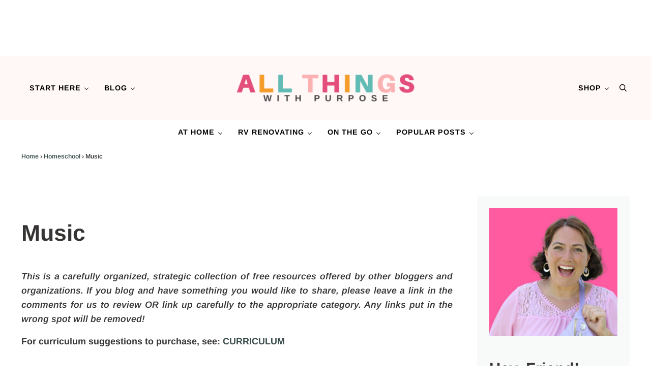

--- FILE ---
content_type: text/html
request_url: https://api.intentiq.com/profiles_engine/ProfilesEngineServlet?at=39&mi=10&dpi=936734067&pt=17&dpn=1&iiqidtype=2&iiqpcid=fdd01158-7e0b-48d7-a657-4d8e8dc7afaa&iiqpciddate=1768448316066&pcid=3c2844b2-8260-48ad-a4b8-55df770671f2&idtype=3&gdpr=0&japs=false&jaesc=0&jafc=0&jaensc=0&jsver=0.33&testGroup=A&source=pbjs&ABTestingConfigurationSource=group&abtg=A&vrref=https%3A%2F%2Fwww.allthingswithpurpose.com
body_size: 52
content:
{"abPercentage":97,"adt":1,"ct":2,"isOptedOut":false,"data":{"eids":[]},"dbsaved":"false","ls":true,"cttl":86400000,"abTestUuid":"g_dede47d4-3ec6-49b7-983c-533e6f44832b","tc":9,"sid":-71356533}

--- FILE ---
content_type: text/css
request_url: https://www.allthingswithpurpose.com/wp-content/themes/allthingswithpurpose/style.css?ver=2.0.11.8920221745
body_size: 489
content:
/**
 * Theme Name:       All Things With Purpose
 * Theme URI:        https://www.allthingswithpurpose.com
 * Description:      Mai Slate starter theme for the Genesis Framework.
 * Author:           BizBudding
 * Author URI:       https://bizbudding.com/
 * Version:          2.0.11
 * Text Domain:      allthingswithpurpose
 * Template:         genesis
 * Template Version: 3.3.5
 * License:          GPL-2.0-or-later
 * License URI:      http://www.gnu.org/licenses/gpl-2.0.html
 */

:root {
	--font-scale-desktop: 1.2;
	--border-radius: 6px;
	--shadow: 0 20px 50px rgba(0, 0, 0, 0.05);
	--heading-text-transform: uppercase;
	--button-letter-spacing: 1px;
	--button-text-transform: uppercase;
	--site-header-border-bottom: 0;
	--menu-font-size: 0.8em;
	--menu-font-family: var(--heading-font-family);
	--menu-font-weight: var(--heading-font-weight);
	--menu-letter-spacing: 1px;
	--menu-text-transform: uppercase;
	--menu-item-link-color-hover: var(--color-primary);
	--menu-item-link-text-decoration: none;
	--menu-item-link-text-decoration-hover: none;
	--breadcrumb-font-size: var(--font-size-xs);
	--products-gap: var(--spacing-xxxl) var(--spacing-xl);
	/* --sidebar-width: calc(300px + (var(--spacing-md) * 2)); */
}

.sidebar .widget {
	margin-bottom: 0;
	padding: var(--spacing-lg);
	background-color: var(--color-alt);
}

.sidebar .widget-title {
	margin-top: var(--spacing-lg);
	font-size: var(--font-size-md);
	text-align: center;
}

.button del + ins {
	margin-left: var(--spacing-xxs);
}

.mai-grid[style*="--align-text:center;"] .entry-meta {
	justify-content: center;
}

.entry-wrap-single > .entry-meta-before-content {
	display: flex;
	flex-wrap: wrap;
	gap: var(--spacing-xxs);
	align-items: center;
}

.entry-wrap-single .entry-views {
	margin-left: auto;
	color: var(--color-heading);
}

.woocommerce-checkout .col2-set .col-1,
.woocommerce-checkout .col2-set .col-2 {
	float: none;
	width: 100%;
	max-width: 100%;
	margin-bottom: var(--spacing-xxl);
}

.product.product-category img {
	margin-bottom: var(--spacing-md);
}

.trending-posts .entry-meta-before-content {
	margin-bottom: var(--spacing-xxs);
}


--- FILE ---
content_type: application/javascript; charset=UTF-8
request_url: https://www.allthingswithpurpose.com/cdn-cgi/challenge-platform/h/g/scripts/jsd/fc21b7e0d793/main.js?
body_size: 4472
content:
window._cf_chl_opt={oPNF3:'g'};~function(D5,N,k,d,i,F,O,C,A){D5=s,function(G,Y,Db,D4,Z,S){for(Db={G:437,Y:338,Z:324,S:323,I:427,P:396,c:414,f:385,B:425,n:386},D4=s,Z=G();!![];)try{if(S=parseInt(D4(Db.G))/1+-parseInt(D4(Db.Y))/2+parseInt(D4(Db.Z))/3*(-parseInt(D4(Db.S))/4)+-parseInt(D4(Db.I))/5*(parseInt(D4(Db.P))/6)+-parseInt(D4(Db.c))/7+parseInt(D4(Db.f))/8+parseInt(D4(Db.B))/9*(parseInt(D4(Db.n))/10),S===Y)break;else Z.push(Z.shift())}catch(I){Z.push(Z.shift())}}(D,154852),N=this||self,k=N[D5(432)],d=function(DV,DE,Dm,DA,Dw,De,D6,Y,Z,S){return DV={G:321,Y:408},DE={G:364,Y:364,Z:364,S:344,I:364,P:373,c:364,f:360,B:344,n:364},Dm={G:346},DA={G:384},Dw={G:346,Y:360,Z:394,S:372,I:374,P:372,c:394,f:374,B:384,n:344,z:384,a:344,j:364,L:372,o:374,T:384,X:344,l:344,J:364,g:373},De={G:417,Y:360},D6=D5,Y=String[D6(DV.G)],Z={'h':function(I){return I==null?'':Z.g(I,6,function(P,D7){return D7=s,D7(De.G)[D7(De.Y)](P)})},'g':function(I,P,B,D8,z,j,L,o,T,X,J,Q,H,y,D0,D1,D2,D3){if(D8=D6,null==I)return'';for(j={},L={},o='',T=2,X=3,J=2,Q=[],H=0,y=0,D0=0;D0<I[D8(Dw.G)];D0+=1)if(D1=I[D8(Dw.Y)](D0),Object[D8(Dw.Z)][D8(Dw.S)][D8(Dw.I)](j,D1)||(j[D1]=X++,L[D1]=!0),D2=o+D1,Object[D8(Dw.Z)][D8(Dw.P)][D8(Dw.I)](j,D2))o=D2;else{if(Object[D8(Dw.c)][D8(Dw.P)][D8(Dw.f)](L,o)){if(256>o[D8(Dw.B)](0)){for(z=0;z<J;H<<=1,y==P-1?(y=0,Q[D8(Dw.n)](B(H)),H=0):y++,z++);for(D3=o[D8(Dw.z)](0),z=0;8>z;H=1&D3|H<<1.79,y==P-1?(y=0,Q[D8(Dw.a)](B(H)),H=0):y++,D3>>=1,z++);}else{for(D3=1,z=0;z<J;H=H<<1|D3,P-1==y?(y=0,Q[D8(Dw.a)](B(H)),H=0):y++,D3=0,z++);for(D3=o[D8(Dw.B)](0),z=0;16>z;H=D3&1.6|H<<1,y==P-1?(y=0,Q[D8(Dw.a)](B(H)),H=0):y++,D3>>=1,z++);}T--,0==T&&(T=Math[D8(Dw.j)](2,J),J++),delete L[o]}else for(D3=j[o],z=0;z<J;H=D3&1.21|H<<1.68,y==P-1?(y=0,Q[D8(Dw.n)](B(H)),H=0):y++,D3>>=1,z++);o=(T--,0==T&&(T=Math[D8(Dw.j)](2,J),J++),j[D2]=X++,String(D1))}if(''!==o){if(Object[D8(Dw.Z)][D8(Dw.L)][D8(Dw.o)](L,o)){if(256>o[D8(Dw.z)](0)){for(z=0;z<J;H<<=1,y==P-1?(y=0,Q[D8(Dw.n)](B(H)),H=0):y++,z++);for(D3=o[D8(Dw.T)](0),z=0;8>z;H=H<<1.67|1.12&D3,P-1==y?(y=0,Q[D8(Dw.a)](B(H)),H=0):y++,D3>>=1,z++);}else{for(D3=1,z=0;z<J;H=H<<1|D3,P-1==y?(y=0,Q[D8(Dw.X)](B(H)),H=0):y++,D3=0,z++);for(D3=o[D8(Dw.z)](0),z=0;16>z;H=D3&1.46|H<<1,y==P-1?(y=0,Q[D8(Dw.l)](B(H)),H=0):y++,D3>>=1,z++);}T--,0==T&&(T=Math[D8(Dw.J)](2,J),J++),delete L[o]}else for(D3=j[o],z=0;z<J;H=H<<1.45|D3&1.01,P-1==y?(y=0,Q[D8(Dw.l)](B(H)),H=0):y++,D3>>=1,z++);T--,0==T&&J++}for(D3=2,z=0;z<J;H=H<<1.07|D3&1,P-1==y?(y=0,Q[D8(Dw.a)](B(H)),H=0):y++,D3>>=1,z++);for(;;)if(H<<=1,y==P-1){Q[D8(Dw.l)](B(H));break}else y++;return Q[D8(Dw.g)]('')},'j':function(I,D9){return D9=D6,I==null?'':''==I?null:Z.i(I[D9(Dm.G)],32768,function(P,DD){return DD=D9,I[DD(DA.G)](P)})},'i':function(I,P,B,Ds,z,j,L,o,T,X,J,Q,H,y,D0,D1,D3,D2){for(Ds=D6,z=[],j=4,L=4,o=3,T=[],Q=B(0),H=P,y=1,X=0;3>X;z[X]=X,X+=1);for(D0=0,D1=Math[Ds(DE.G)](2,2),J=1;J!=D1;D2=H&Q,H>>=1,0==H&&(H=P,Q=B(y++)),D0|=J*(0<D2?1:0),J<<=1);switch(D0){case 0:for(D0=0,D1=Math[Ds(DE.Y)](2,8),J=1;J!=D1;D2=Q&H,H>>=1,0==H&&(H=P,Q=B(y++)),D0|=(0<D2?1:0)*J,J<<=1);D3=Y(D0);break;case 1:for(D0=0,D1=Math[Ds(DE.Z)](2,16),J=1;D1!=J;D2=Q&H,H>>=1,0==H&&(H=P,Q=B(y++)),D0|=(0<D2?1:0)*J,J<<=1);D3=Y(D0);break;case 2:return''}for(X=z[3]=D3,T[Ds(DE.S)](D3);;){if(y>I)return'';for(D0=0,D1=Math[Ds(DE.Z)](2,o),J=1;D1!=J;D2=Q&H,H>>=1,0==H&&(H=P,Q=B(y++)),D0|=J*(0<D2?1:0),J<<=1);switch(D3=D0){case 0:for(D0=0,D1=Math[Ds(DE.I)](2,8),J=1;D1!=J;D2=Q&H,H>>=1,H==0&&(H=P,Q=B(y++)),D0|=J*(0<D2?1:0),J<<=1);z[L++]=Y(D0),D3=L-1,j--;break;case 1:for(D0=0,D1=Math[Ds(DE.Y)](2,16),J=1;D1!=J;D2=H&Q,H>>=1,H==0&&(H=P,Q=B(y++)),D0|=(0<D2?1:0)*J,J<<=1);z[L++]=Y(D0),D3=L-1,j--;break;case 2:return T[Ds(DE.P)]('')}if(j==0&&(j=Math[Ds(DE.c)](2,o),o++),z[D3])D3=z[D3];else if(L===D3)D3=X+X[Ds(DE.f)](0);else return null;T[Ds(DE.B)](D3),z[L++]=X+D3[Ds(DE.f)](0),j--,X=D3,0==j&&(j=Math[Ds(DE.n)](2,o),o++)}}},S={},S[D6(DV.Y)]=Z.h,S}(),i={},i[D5(379)]='o',i[D5(418)]='s',i[D5(366)]='u',i[D5(357)]='z',i[D5(325)]='n',i[D5(322)]='I',i[D5(377)]='b',F=i,N[D5(343)]=function(G,Y,Z,S,Dn,DB,Df,DZ,P,B,z,j,L,o){if(Dn={G:363,Y:351,Z:332,S:351,I:430,P:356,c:382,f:356,B:382,n:410,z:412,a:346,j:397,L:371},DB={G:390,Y:346,Z:424},Df={G:394,Y:372,Z:374,S:344},DZ=D5,null===Y||void 0===Y)return S;for(P=R(Y),G[DZ(Dn.G)][DZ(Dn.Y)]&&(P=P[DZ(Dn.Z)](G[DZ(Dn.G)][DZ(Dn.S)](Y))),P=G[DZ(Dn.I)][DZ(Dn.P)]&&G[DZ(Dn.c)]?G[DZ(Dn.I)][DZ(Dn.f)](new G[(DZ(Dn.B))](P)):function(T,Dp,X){for(Dp=DZ,T[Dp(DB.G)](),X=0;X<T[Dp(DB.Y)];T[X+1]===T[X]?T[Dp(DB.Z)](X+1,1):X+=1);return T}(P),B='nAsAaAb'.split('A'),B=B[DZ(Dn.n)][DZ(Dn.z)](B),z=0;z<P[DZ(Dn.a)];j=P[z],L=v(G,Y,j),B(L)?(o=L==='s'&&!G[DZ(Dn.j)](Y[j]),DZ(Dn.L)===Z+j?I(Z+j,L):o||I(Z+j,Y[j])):I(Z+j,L),z++);return S;function I(T,X,DY){DY=s,Object[DY(Df.G)][DY(Df.Y)][DY(Df.Z)](S,X)||(S[X]=[]),S[X][DY(Df.S)](T)}},O=D5(350)[D5(404)](';'),C=O[D5(410)][D5(412)](O),N[D5(421)]=function(G,Y,Du,DN,Z,S,I,P){for(Du={G:435,Y:346,Z:346,S:326,I:344,P:431},DN=D5,Z=Object[DN(Du.G)](Y),S=0;S<Z[DN(Du.Y)];S++)if(I=Z[S],'f'===I&&(I='N'),G[I]){for(P=0;P<Y[Z[S]][DN(Du.Z)];-1===G[I][DN(Du.S)](Y[Z[S]][P])&&(C(Y[Z[S]][P])||G[I][DN(Du.I)]('o.'+Y[Z[S]][P])),P++);}else G[I]=Y[Z[S]][DN(Du.P)](function(B){return'o.'+B})},A=h(),E();function W(DL,Dr,G){return DL={G:419,Y:434},Dr=D5,G=N[Dr(DL.G)],Math[Dr(DL.Y)](+atob(G.t))}function b(Do,Di,G,Y,Z){return Do={G:434,Y:340},Di=D5,G=3600,Y=W(),Z=Math[Di(Do.G)](Date[Di(Do.Y)]()/1e3),Z-Y>G?![]:!![]}function D(s5){return s5='appendChild,postMessage,toString,display: none,154830Rpldcs,clientInformation,now,log,sid,Ntxi4,push,isArray,length,onload,body,detail,_cf_chl_opt;NaZoI3;Bshk0;IzgW1;qzjKa3;GBApq0;giyU9;KutOj0;QgiX4;Khftj4;Lfpaq4;zBhRN3;JSmY9;Ntxi4;oxFY5;TDAZ2;ldLC0,getOwnPropertyNames,open,createElement,stringify,iframe,from,symbol,UHTeq3,[native code],charAt,syUs3,location,Object,pow,Function,undefined,/invisible/jsd,onerror,_cf_chl_opt,/cdn-cgi/challenge-platform/h/,d.cookie,hasOwnProperty,join,call,jCNy9,XMLHttpRequest,boolean,event,object,http-code:,style,Set,randomUUID,charCodeAt,586688ChgYYA,123290OtUwyq,tabIndex,removeChild,xhr-error,sort,DOMContentLoaded,ontimeout,success,prototype,catch,365082FDgyYu,isNaN,loading,GsWUx0,errorInfoObject,status,/jsd/oneshot/fc21b7e0d793/0.40031787204965036:1768447813:cU86PZYFLRiPirsS6fgRZxz9ynl3ToGzX82yr_dZxJo/,contentDocument,split,/b/ov1/0.40031787204965036:1768447813:cU86PZYFLRiPirsS6fgRZxz9ynl3ToGzX82yr_dZxJo/,HnhLR9,POST,lcyYQWvmmFS,error,includes,parent,bind,api,151494foyiKy,ntYsJ1,send,hIa-$EZlPmd0ejnT3DvRQ6SUiAByg8wpsVukqMO7L+oYtJ2zcHXKFC1x5NG4Wb9fr,string,__CF$cv$params,KljLg4,oxFY5,jsd,contentWindow,splice,315yTDxDL,riYFq1,25bNZAyu,oPNF3,random,Array,map,document,function,floor,keys,navigator,202918OWPzbS,error on cf_chl_props,onreadystatechange,addEventListener,chctx,fromCharCode,bigint,252WSarIf,7125wHJeGE,number,indexOf,getPrototypeOf,href,cloudflare-invisible,timeout,source,concat,readyState'.split(','),D=function(){return s5},D()}function v(G,Y,Z,DP,DU,S,I){DU=(DP={G:379,Y:433,Z:395,S:430,I:345,P:430},D5);try{S=Y[Z]}catch(P){return'i'}if(null==S)return void 0===S?'u':'x';if(DU(DP.G)==typeof S)try{if(DU(DP.Y)==typeof S[DU(DP.Z)])return S[DU(DP.Z)](function(){}),'p'}catch(B){}return G[DU(DP.S)][DU(DP.I)](S)?'a':S===G[DU(DP.P)]?'C':S===!0?'T':S===!1?'F':(I=typeof S,DU(DP.Y)==I?M(G,S)?'N':'f':F[I]||'?')}function e(G,Y,DJ,Dl,DX,DT,DF,Z,S,I){DJ={G:419,Y:341,Z:369,S:376,I:352,P:407,c:370,f:369,B:428,n:402,z:413,a:330,j:392,L:347,o:368,T:362,X:328,l:362,J:328,g:413,Q:416,H:408,y:354},Dl={G:389},DX={G:401,Y:401,Z:393,S:380,I:401},DT={G:330},DF=D5,Z=N[DF(DJ.G)],console[DF(DJ.Y)](N[DF(DJ.Z)]),S=new N[(DF(DJ.S))](),S[DF(DJ.I)](DF(DJ.P),DF(DJ.c)+N[DF(DJ.f)][DF(DJ.B)]+DF(DJ.n)+Z.r),Z[DF(DJ.z)]&&(S[DF(DJ.a)]=5e3,S[DF(DJ.j)]=function(DM){DM=DF,Y(DM(DT.G))}),S[DF(DJ.L)]=function(Dv){Dv=DF,S[Dv(DX.G)]>=200&&S[Dv(DX.Y)]<300?Y(Dv(DX.Z)):Y(Dv(DX.S)+S[Dv(DX.I)])},S[DF(DJ.o)]=function(DR){DR=DF,Y(DR(Dl.G))},I={'t':W(),'lhr':k[DF(DJ.T)]&&k[DF(DJ.T)][DF(DJ.X)]?k[DF(DJ.l)][DF(DJ.J)]:'','api':Z[DF(DJ.g)]?!![]:![],'payload':G},S[DF(DJ.Q)](d[DF(DJ.H)](JSON[DF(DJ.y)](I)))}function R(G,Dc,Dt,Y){for(Dc={G:332,Y:435,Z:327},Dt=D5,Y=[];G!==null;Y=Y[Dt(Dc.G)](Object[Dt(Dc.Y)](G)),G=Object[Dt(Dc.Z)](G));return Y}function V(Z,S,s4,DW,I,P){if(s4={G:413,Y:393,Z:331,S:329,I:342,P:378,c:411,f:335,B:329,n:378,z:409,a:349,j:411},DW=D5,!Z[DW(s4.G)])return;S===DW(s4.Y)?(I={},I[DW(s4.Z)]=DW(s4.S),I[DW(s4.I)]=Z.r,I[DW(s4.P)]=DW(s4.Y),N[DW(s4.c)][DW(s4.f)](I,'*')):(P={},P[DW(s4.Z)]=DW(s4.B),P[DW(s4.I)]=Z.r,P[DW(s4.n)]=DW(s4.z),P[DW(s4.a)]=S,N[DW(s4.j)][DW(s4.f)](P,'*'))}function x(G,Dj,Dd){return Dj={G:429},Dd=D5,Math[Dd(Dj.G)]()<G}function E(s3,s2,s0,DC,G,Y,Z,S,I){if(s3={G:419,Y:413,Z:333,S:398,I:440,P:391,c:439,f:439},s2={G:333,Y:398,Z:439},s0={G:438},DC=D5,G=N[DC(s3.G)],!G)return;if(!b())return;(Y=![],Z=G[DC(s3.Y)]===!![],S=function(DK,P){if(DK=DC,!Y){if(Y=!![],!b())return;P=K(),e(P.r,function(c){V(G,c)}),P.e&&m(DK(s0.G),P.e)}},k[DC(s3.Z)]!==DC(s3.S))?S():N[DC(s3.I)]?k[DC(s3.I)](DC(s3.P),S):(I=k[DC(s3.c)]||function(){},k[DC(s3.f)]=function(Dx){Dx=DC,I(),k[Dx(s2.G)]!==Dx(s2.Y)&&(k[Dx(s2.Z)]=I,S())})}function s(G,U,t,Y){return G=G-320,t=D(),Y=t[G],Y}function m(S,I,DH,DO,P,c,f,B,n,z,a,j){if(DH={G:375,Y:399,Z:419,S:370,I:369,P:428,c:405,f:367,B:376,n:352,z:407,a:330,j:392,L:420,o:361,T:369,X:406,l:358,J:426,g:415,Q:400,H:320,y:331,D0:422,D1:416,D2:408},DO=D5,!x(0))return![];c=(P={},P[DO(DH.G)]=S,P[DO(DH.Y)]=I,P);try{f=N[DO(DH.Z)],B=DO(DH.S)+N[DO(DH.I)][DO(DH.P)]+DO(DH.c)+f.r+DO(DH.f),n=new N[(DO(DH.B))](),n[DO(DH.n)](DO(DH.z),B),n[DO(DH.a)]=2500,n[DO(DH.j)]=function(){},z={},z[DO(DH.L)]=N[DO(DH.I)][DO(DH.L)],z[DO(DH.o)]=N[DO(DH.T)][DO(DH.o)],z[DO(DH.X)]=N[DO(DH.T)][DO(DH.X)],z[DO(DH.l)]=N[DO(DH.I)][DO(DH.J)],z[DO(DH.g)]=A,a=z,j={},j[DO(DH.Q)]=c,j[DO(DH.H)]=a,j[DO(DH.y)]=DO(DH.D0),n[DO(DH.D1)](d[DO(DH.D2)](j))}catch(L){}}function K(Da,Dk,Z,S,I,P,c){Dk=(Da={G:353,Y:355,Z:381,S:337,I:387,P:348,c:334,f:423,B:339,n:436,z:403,a:348,j:388},D5);try{return Z=k[Dk(Da.G)](Dk(Da.Y)),Z[Dk(Da.Z)]=Dk(Da.S),Z[Dk(Da.I)]='-1',k[Dk(Da.P)][Dk(Da.c)](Z),S=Z[Dk(Da.f)],I={},I=Ntxi4(S,S,'',I),I=Ntxi4(S,S[Dk(Da.B)]||S[Dk(Da.n)],'n.',I),I=Ntxi4(S,Z[Dk(Da.z)],'d.',I),k[Dk(Da.a)][Dk(Da.j)](Z),P={},P.r=I,P.e=null,P}catch(f){return c={},c.r={},c.e=f,c}}function h(Dg,Dq){return Dg={G:383},Dq=D5,crypto&&crypto[Dq(Dg.G)]?crypto[Dq(Dg.G)]():''}function M(G,Y,DS,DG){return DS={G:365,Y:365,Z:394,S:336,I:374,P:326,c:359},DG=D5,Y instanceof G[DG(DS.G)]&&0<G[DG(DS.Y)][DG(DS.Z)][DG(DS.S)][DG(DS.I)](Y)[DG(DS.P)](DG(DS.c))}}()

--- FILE ---
content_type: text/plain; charset=utf-8
request_url: https://ads.adthrive.com/http-api/cv2
body_size: 5179
content:
{"om":["06p643vp","0b0m8l4f","0e159b6d-bf61-431e-973b-b703a5ec2600","0sm4lr19","1","10011/140f603d0287260f11630805a1b59b3f","10011/5c318b44790eeb5c8b638875dd699ce4","10011/68d08a8ac4d4d94099d36922607b5b50","10011/70a1925054b08ea98d11ac85b80d2ed8","1028_8728253","10ua7afe","11142692","11421740","11509227","11625846","1185:1610326728","11896988","11999803","119_6217233","12010080","12010084","12010088","12123650","12142259","12219633","12219634","124843_8","124844_19","124848_7","124853_7","12491667","12gfb8kp","1610326628","1610326728","16x7UEIxQu8","17_24765477","1832l91i","19stw62w","1c298muj15l","1cmuj15l","1ftzvfyu","1kpjxj5u","1ktgrre1","1mf0yqqc","1n7ce9xi","1oawpqmi","1p4k6hot","1zuc5d3f","206_501420","2132:45500596","2179:589289985696794383","2179:591283456202345442","2179:593372862508009832","2249:694710256","2307:1cmuj15l","2307:1p4k6hot","2307:1zuc5d3f","2307:2zz883h7","2307:3mxedu9e","2307:3o9hdib5","2307:4ghpg1az","2307:4qxmmgd2","2307:6wbm92qr","2307:7hnew4tc","2307:7uqs49qv","2307:8fdfc014","2307:9mspm15z","2307:a566o9hb","2307:a7w365s6","2307:be4hm1i2","2307:bn278v80","2307:cuudl2xr","2307:df3ay4lc","2307:e4h05dx3","2307:ekv63n6v","2307:fqeh4hao","2307:fvozdz0n","2307:hi8yer5p","2307:itmaz0g4","2307:livo1etn","2307:ovzu1bco","2307:pilv78fi","2307:q1kdv2e7","2307:t73gfjqn","2307:tty470r7","2307:umqzxzqt","2307:v958nz4c","2307:v9nj2zmr","2307:vk7simkb","2307:x9yz5t0i","2307:xc88kxs9","2307:xgzzblzl","2307:y6mvqh9c","2307:z2zvrgyz","2307:zonj6ubl","2307:zpxg6xq0","23786257","2409_15064_70_85445193","2409_15064_70_85809046","2409_15064_70_85809050","2409_25495_176_CR52092918","2409_25495_176_CR52092919","2409_25495_176_CR52092920","2409_25495_176_CR52092921","2409_25495_176_CR52092956","2409_25495_176_CR52092959","2409_25495_176_CR52153848","2409_25495_176_CR52153849","2409_25495_176_CR52175340","2409_25495_176_CR52178314","2409_25495_176_CR52178315","2409_25495_176_CR52178316","2409_25495_176_CR52186411","245841736","24602716","25048612","25048614","25048620","25048748","25_53v6aquw","25_pz8lwofu","25_utberk8n","262592","262594","2676:85807294","2715_9888_262594","2760:176_CR52092918","2760:176_CR52092919","2760:176_CR52092956","2760:176_CR52150651","2760:176_CR52153848","2760:176_CR52153849","2760:176_CR52178316","2760:176_CR52186411","2760:176_CR52186412","2760:176_CR52188001","2760:176_CR52190519","29414696","29414711","29_695879898","29c71c2d-894d-4030-90be-2600aa0e6717","2jjp1phz","2xe5185b","2y5a5qhb","2y8cdpp5","2zz883h7","3018/2e00b3c429118b4c5db4c5c30bab17b6","3018/701dffbe9838af102ae5ad7ef642cb6f","3018/9ab90f0472107b5a846a62e6c2389f1f","3018/c15d7f6bc38420754c892948ab16d34f","306_24765456","306_24765477","306_24765481","306_24765483","306_24765544","306_82972-543668-2632426","306_82972-543668-2632429","308_125204_11","31qdo7ks","32288936","33419161","33419204","33419374","33605023","33608492","33627470","33627671","34182009","34534170","3490:CR52092918","3490:CR52092919","3490:CR52092920","3490:CR52092921","3490:CR52175339","3490:CR52175340","3490:CR52178315","3490:CR52178316","3490:CR52212688","3658_15038_2nam34e0","3658_15038_ixja8zp1","3658_15078_9camwlap","3658_15078_cuudl2xr","3658_155735_u3i8n6ef","3658_15936_chyz9frw","3658_15936_k7m5rlmb","3658_16671_T26265953","3658_175625_be4hm1i2","3658_203382_z2zvrgyz","3658_22079_y6mvqh9c","3658_26587_livo1etn","3658_608642_88o5ox1x","3702_139777_24765456","3702_139777_24765458","3702_139777_24765460","3702_139777_24765461","3702_139777_24765466","3702_139777_24765468","3702_139777_24765471","3702_139777_24765477","3702_139777_24765481","3702_139777_24765483","3702_139777_24765484","3702_139777_24765488","3702_139777_24765489","3702_139777_24765494","3702_139777_24765497","3702_139777_24765499","3702_139777_24765500","3702_139777_24765524","3702_139777_24765527","3702_139777_24765529","3702_139777_24765531","3702_139777_24765534","3702_139777_24765537","3702_139777_24765544","3702_139777_24765546","3702_139777_24765548","3702_139777_24765550","3702_139777_T26193908","381513943572","39uj4z2h","3LMBEkP-wis","3e6cbb9d","3hevjkdi","3kp5kuh1","3o6augn1","3o9hdib5","3q49ttf8","3v2n6fcp","4083IP31KS13guenergy_79730","409_192565","409_216326","409_216362","409_216366","409_216386","409_216402","409_216404","409_216406","409_216408","409_220336","409_220366","409_223599","409_225978","409_225982","409_225983","409_225986","409_225988","409_225993","409_226322","409_226352","409_226354","409_226376","409_227223","409_227224","409_227230","409_227239","409_227240","409_228065","409_228349","409_228354","409_228362","42231859","42otcpb9","439246469228","44629254","456463dd-0047-43f0-b91c-d4042bc39c74","458901553568","46_12142259","481703827","485027845327","48673577","49199529","4fk9nxse","4ghpg1az","4nir51xd","4okgdwe2","4qxmmgd2","4tgls8cg","501420","514819301","51490767-6fe7-4355-956b-b6dd21eed77d","52144948","521_425_203499","521_425_203504","521_425_203505","521_425_203509","521_425_203515","521_425_203526","521_425_203535","521_425_203536","521_425_203542","521_425_203626","521_425_203633","521_425_203635","521_425_203675","521_425_203702","521_425_203706","521_425_203708","521_425_203738","521_425_203871","521_425_203890","521_425_203892","521_425_203893","521_425_203897","521_425_203900","521_425_203932","521_425_203970","521_425_203977","52864843","53db8cb1-67e2-48d4-9f1e-0194cb109525","53v6aquw","54044550","54779847","55090564","5510:1cmuj15l","5510:cymho2zs","5510:kecbwzbd","55116643","55167461","553781814","55726194","557_409_220332","557_409_220344","557_409_220368","557_409_223599","557_409_225988","557_409_228087","557_409_228105","557_409_228349","557_409_228354","557_409_228363","557_409_230714","55826909","558_93_be4hm1i2","558_93_cv2huqwc","558_93_y6mvqh9c","56341213","56635908","57149985","5726594343","58117282","5826500827","5auirdnp","5fz7vp77","5sfc9ja1","6026574625","60618611","61210719","61916211","61916223","61916229","61916233","61932920","61932925","61932933","61932957","62046564","6226505231","6226505239","6226508465","6226522289","6226530649","6226534261","62631691","62689015","627227759","627309156","627309159","628444259","628444433","628444439","628456307","628456310","628456382","628622163","628622241","628622244","628622247","628622250","628683371","628687043","628687157","628687460","628687463","628803013","628841673","629007394","629009180","629167998","629168001","629168010","629168565","629171196","629171202","62976224","62980385","62980391","62981075","62987257","630928655","6365_61796_784880274628","6365_61796_788401858556","63barbg1","659216891404","659713728691","662b3d80-a411-403c-aa62-7abe9fdd2ce2","668017682","680_99480_692218915","680_99480_693674126","680_99480_700109379","680_99480_700109389","680_99480_700109391","680_99480_703886392","696314600","696332890","697448680","697896724","699812344","699813340","699824707","6eoyiz62","6mrds7pc","6r4j7ytb","6wbm92qr","6zt4aowl","700109389","702397981","702759112","702759314","702759324","702759424","702759619","702759627","702759657","702759673","703427016","703943422","70835477-7cfc-4f2b-b8f2-5750fb0f0f7f","70_85954259","711853235979","71aegw5s","724272994705","734732959564","7354_138543_85444966","7354_138543_85445183","7354_138543_85445224","737b1e65-b17f-43fc-93ec-34281808efce","76odrdws","77o0iydu","794di3me","7a0tg1yi","7cmeqmw8","7fc6xgyo","7g3m152i","7hnew4tc","7tdamxuw","8152859","8152879","81598654-aab9-44cd-a79c-d87ff46324c4","8341_230731_589289985696794383","8341_230731_591283456202345442","8341_592839_576733520346696533","8341_592839_584211364746038782","83443036","83443885","85704632","85809022","85809046","85954255","86470635","86621333","86621363","86621364","86621370","86621380","86621426","86621450","86c0db5e-f893-4602-854a-e0da39be8fa1","88o5ox1x","8b5u826e","8bmj0vm7","8ct84053","8fdfc014","8fx3vqhp","8h0jrkwl","8osostik","8ptlop6y","8w4klwi4","9057/211d1f0fa71d1a58cabee51f2180e38f","90_12491645","90xabdla","93caa077-1ac5-497c-b99c-d0480d600908","95cd66f2-f2d8-43ca-a464-6b22bfb3a67b","9ah9v9y9","9kfle2th","9knzo80e","9mspm15z","9nv2s25i","9pcu94mb","9rvsrrn1","9uqo4ixz","a0oxacu8","a4nw4c6t","a566o9hb","a7w365s6","aatgyedd","adsmeltk","ajg9cucv","amzgwpso","ascierwp","auudl55x","b5h6ex3r","b90cwbcd","bb6qv9bt","be2984hm1i2","be4hm1i2","bj4kmsd6","bmp4lbzm","bn278v80","bvvoyc72","bw5u85ie","cbpj34w8","cqant14y","cr-6cbomu81u9vd","cr-6cbomu81uatj","cr-6cbomu81ubwe","cr-97pzzgzrubqk","cr-aawz1i2vubwj","cr-aawz1i3pubwj","cr-aawz1i3tubwj","cr-lg354l2uvergv2","csa082xz","cv2huqwc","cymho2zs","d531d52f-6e40-40d6-8bb7-f88b4810693b","dcd84668-8d05-4461-b90a-107f66045486","ddr52z0n","df3ay4lc","dsugp5th","e2qeeuc5","e406ilcq","e4h05dx3","ekocpzhh","ekv63n6v","emb3oez7","f0u03q6w","faia6gj7","fcn2zae1","fdujxvyb","fvozdz0n","g729849lgab","g749lgab","g9z79oc7","gnpw5mw6","gr2aoieq","hbev5lgg","hf9ak5dg","hgrz3ggo","hi8yer5p","hiz3ahze","hxxrc6st","hzonbdnu","i2aglcoy","i90isgt0","ic7fhmq6","idh8o9qc","if1t9xaa","itmaz0g4","j39smngx","j5etulb2","jaz5omfl","jd035jgw","jr169syq","k3mnim0y","k7m5rlmb","kecbwzbd","kef79kfg","kgfwtasx","kk5768bd","klqiditz","knoebx5v","krc8f43i","kueev5go","kx5rgl0a","kz8629zd","lc1wx7d6","ldv3iy6n","livo1etn","llejctn7","m2n177jy","min949in","mmr74uc4","mne39gsk","mtsc0nih","mwwkdj9h","n3egwnq7","nrlkfmof","nrs1hc5n","nv0uqrqm","o5xj653n","o75mtqkr","o9jput43","offogevi","ofoon6ir","op9gtamy","ou8gxy4u","ovzu1bco","p3lqbugu","p9yzltf8","pagvt0pd","pilv78fi","piwneqqj","pkydekxi","pm9dmfkk","po1pucm2","poc1p809","prcz3msg","pzgd3hum","q1kdv2e7","q2ekj70j","qc6w6bra","qdd3kh0z","ql58lnpw","qlhur51f","qqvgscdx","qxyyieje","r35763xz","ralux098","ri6lq5cf","riaslz7g","rmenh8cz","rppwgh8f","s4s41bit","s96pzpsy","ss79p4da","ssnofwh5","t3qhlocr","t4zab46q","t5alo5fu","t5kb9pme","t8856rml","tc6309yq","ti0s3bz3","tqejxuf9","twf10en3","u3i8n6ef","ubjltf5y","uf7vbcrs","ui267t9z","ut42112berk8n","uwj1uq9z","uy87h4kt","uykfdhoc","v9nj2zmr","veuwcd3t","vk7simkb","w3ez2pdd","wad8wu7g","wcsslfgc","wf23zepx","wpkv7ngm","wxfnrapl","x716iscu","x9yz5t0i","xdaezn6y","xgzzblzl","xncaqh7c","xnx5isri","xwhet1qh","y141rtv6","y6mvqh9c","ygmhp6c6","yi6qlg3p","yl0m4qvg","ymhftm1x","yp0utlvz","z2zvrgyz","zonj6ubl","zw6jpag6","zwzjgvpw","7979132","7979135"],"pmp":[],"adomains":["1md.org","a4g.com","about.bugmd.com","acelauncher.com","adameve.com","adelion.com","adp3.net","advenuedsp.com","aibidauction.com","aibidsrv.com","akusoli.com","allofmpls.org","arkeero.net","ato.mx","avazutracking.net","avid-ad-server.com","avid-adserver.com","avidadserver.com","aztracking.net","bc-sys.com","bcc-ads.com","bidderrtb.com","bidscube.com","bizzclick.com","bkserving.com","bksn.se","brightmountainads.com","bucksense.io","bugmd.com","ca.iqos.com","capitaloneshopping.com","cdn.dsptr.com","clarifion.com","clean.peebuster.com","cotosen.com","cs.money","cwkuki.com","dallasnews.com","dcntr-ads.com","decenterads.com","derila-ergo.com","dhgate.com","dhs.gov","digitaladsystems.com","displate.com","doyour.bid","dspbox.io","envisionx.co","ezmob.com","fla-keys.com","fmlabsonline.com","g123.jp","g2trk.com","gadgetslaboratory.com","gadmobe.com","getbugmd.com","goodtoknowthis.com","gov.il","grosvenorcasinos.com","guard.io","hero-wars.com","holts.com","howto5.io","http://bookstofilm.com/","http://countingmypennies.com/","http://fabpop.net/","http://folkaly.com/","http://gameswaka.com/","http://gowdr.com/","http://gratefulfinance.com/","http://outliermodel.com/","http://profitor.com/","http://tenfactorialrocks.com/","http://vovviral.com/","https://instantbuzz.net/","https://www.royalcaribbean.com/","ice.gov","imprdom.com","justanswer.com","liverrenew.com","longhornsnuff.com","lovehoney.com","lowerjointpain.com","lymphsystemsupport.com","meccabingo.com","media-servers.net","medimops.de","miniretornaveis.com","mobuppsrtb.com","motionspots.com","mygrizzly.com","myiq.com","myrocky.ca","national-lottery.co.uk","nbliver360.com","ndc.ajillionmax.com","nibblr-ai.com","niutux.com","nordicspirit.co.uk","notify.nuviad.com","notify.oxonux.com","own-imp.vrtzads.com","paperela.com","parasiterelief.com","peta.org","pfm.ninja","pixel.metanetwork.mobi","pixel.valo.ai","plannedparenthood.org","plf1.net","plt7.com","pltfrm.click","printwithwave.co","privacymodeweb.com","rangeusa.com","readywind.com","reklambids.com","ri.psdwc.com","royalcaribbean.com","royalcaribbean.com.au","rtb-adeclipse.io","rtb-direct.com","rtb.adx1.com","rtb.kds.media","rtb.reklambid.com","rtb.reklamdsp.com","rtb.rklmstr.com","rtbadtrading.com","rtbsbengine.com","rtbtradein.com","saba.com.mx","safevirus.info","securevid.co","seedtag.com","servedby.revive-adserver.net","shift.com","simple.life","smrt-view.com","swissklip.com","taboola.com","tel-aviv.gov.il","temu.com","theoceanac.com","track-bid.com","trackingintegral.com","trading-rtbg.com","trkbid.com","truthfinder.com","unoadsrv.com","usconcealedcarry.com","uuidksinc.net","vabilitytech.com","vashoot.com","vegogarden.com","viewtemplates.com","votervoice.net","vuse.com","waardex.com","wapstart.ru","wdc.go2trk.com","weareplannedparenthood.org","webtradingspot.com","www.royalcaribbean.com","xapads.com","xiaflex.com","yourchamilia.com"]}

--- FILE ---
content_type: text/plain; charset=UTF-8
request_url: https://at.teads.tv/fpc?analytics_tag_id=PUB_17002&tfpvi=&gdpr_consent=&gdpr_status=22&gdpr_reason=220&ccpa_consent=&sv=prebid-v1
body_size: 56
content:
YzQyNWUwMGUtZDcyZi00ZTBkLWI5MzctNGIwZTZhNzBkZjUyIy03LTQ=

--- FILE ---
content_type: text/plain
request_url: https://rtb.openx.net/openrtbb/prebidjs
body_size: -235
content:
{"id":"43625b71-8cd2-4e2a-842f-01e12a244b33","nbr":0}

--- FILE ---
content_type: text/plain
request_url: https://rtb.openx.net/openrtbb/prebidjs
body_size: -235
content:
{"id":"b135852a-78c1-471a-82fb-5762ed69dcf0","nbr":0}

--- FILE ---
content_type: text/plain
request_url: https://rtb.openx.net/openrtbb/prebidjs
body_size: -235
content:
{"id":"125f9acd-ba7f-40af-b7bd-a45384d57415","nbr":0}

--- FILE ---
content_type: text/plain
request_url: https://rtb.openx.net/openrtbb/prebidjs
body_size: -87
content:
{"id":"dd801012-d6da-4008-96dd-496e59c8956c","nbr":0}